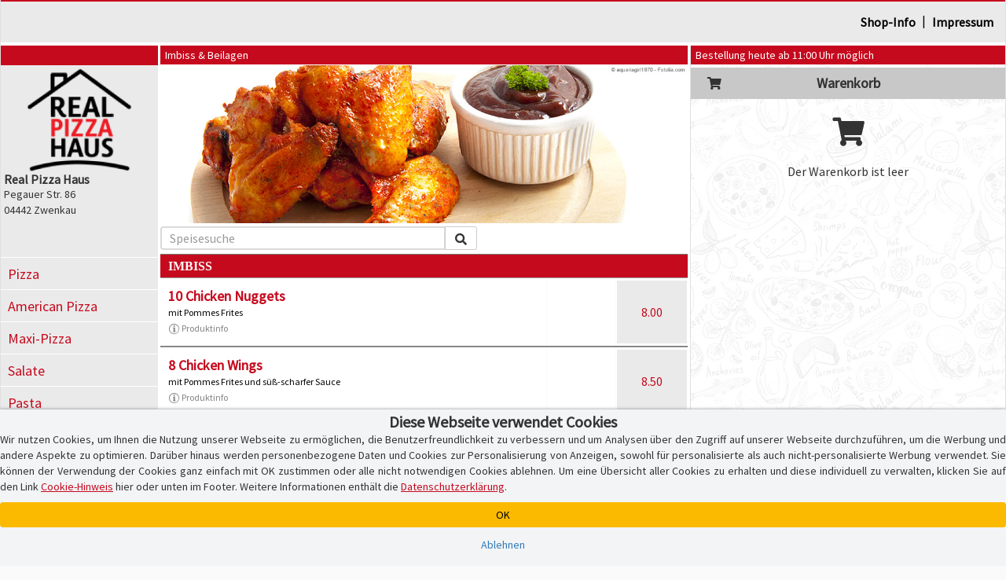

--- FILE ---
content_type: text/html; charset=iso-8859-1
request_url: https://www.real-pizza-zwenkau.de/?kat_id=75369
body_size: 8999
content:
<!DOCTYPE html>
<html lang="de">
<head>
    <title>Real Pizza Haus Zwenkau | Imbiss &amp; Beilagen bestellen | Lieferservice in 04442 Zwenkau | Bringdienst | Pizzadienst | Pizza-Taxi</title>
    
    <meta name="audience" content="Alle">
<meta name="language" content="de">
<meta name="description" content="Zwenkau, Imbiss &amp; Beilagen bestellen bei Real Pizza Haus in 04442 Zwenkau. Imbiss &amp; Beilagen online bestellen. Lieferservice, Pizzaservice und Pizzataxi.">
<meta name="keywords" content="Zwenkau, Pizzataxi, Imbiss &amp; Beilagen, Postleitzahl 04442, Pizzaservice, Pizza-Taxi, Lieferservice, Pizzeria, Lieferdienst, online bestellen, Restaurant, Heimservice, Bringdienst">
<meta name="robots" content="index,follow">
    <meta http-equiv="Content-Type" content="text/html; charset=iso-8859-1">

    <meta name="viewport" content="width=device-width, initial-scale=1, user-scalable=no">
    <meta http-equiv="X-UA-Compatible" content="IE=edge">
    <meta name="apple-mobile-web-app-capable" content="yes">
    <meta name="apple-mobile-web-app-title" content="Pizza-Taxi.de">
    <meta name="mobile-web-app-capable" content="yes">

    <meta name="domain-owner" content="Diese Domain wird betrieben und verwaltet von der Pizza-Taxi.de GmbH, Kruppstr. 82-100, 45145 Essen.">

    <meta name="theme-color" content="#000000">

    <link rel="manifest" href="/pwa/9573354/manifest.json?u=v1.33.20"><link rel="icon" type="image/png" sizes="96x96" href="/pwa/9573354/icons/icon-96x96.png">

    <script type="text/javascript">
        function checkWebpSupport(){
            if(!window.createImageBitmap){
                document.documentElement.className += " no-webp";
                return;
            }

            var webpdata = '[data-uri]';
            fetch(webpdata).then(function(response){
                return response.blob();
            }).then(function(blob){
                createImageBitmap(blob).then(function(){
                    document.documentElement.className += " webp";
                }, function(){
                    document.documentElement.className += " no-webp";
                });
            });
        }
        checkWebpSupport();


        var cssPropertySupported = (function(){
            var mem = {}; // save test results for efficient future calls with same parameters

            return function cssPropertySupported(prop, values) {
                if( mem[prop+values] )
                    return mem[prop+values];

                var element = document.createElement('p'),
                    index = values.length,
                    name,
                    result = false;

                try {
                    while (index--) {
                        name = values[index];
                        element.style.display = name;

                        if (element.style.display === name){
                            result = true;
                            break;
                        }
                    }
                }
                catch (pError) {}

                mem[prop+values] = result;
                return result;
            }
        })();

        if (!cssPropertySupported('display', ['flex'])) document.documentElement.className += " no-flex";
        else document.documentElement.className += " has-flex";
    </script>

    <script type="text/javascript">
        // Init JS
        if (aoLib === undefined || typeof aoLib !== 'object') var aoLib = {};
        if (aoLib.args === undefined || typeof aoLib.args !== 'object') aoLib.args = {};
        aoLib.isLoaded = false;
        aoLib.onLoaded = function(func) {
            if (!aoLib.isLoaded) document.documentElement.addEventListener("js_loaded", func);
            else func();
        };

        // Check PWA Status
        window.addEventListener('beforeinstallprompt', (e) => {
            e.preventDefault();
            aoLib.deferredPrompt = e;
            // aoLib.shopInstallBanner();
        });

        window.addEventListener('appinstalled', (evt) => {
            aoLib.appInstalled = true;
        });

        aoLib.showInstallBanner = function() {
            if (!aoLib.getCookie('hide-install-banner')) $('body').addClass('show-install-banner');
        };

        aoLib.showAppInstall = function() {
            let content = $('<div/>', {style: 'padding-top:54px;'});

            if (aoLib.isIOS()) {
                $(content).append(
                    $('<img/>', {
                        src: '/img/registervote.jpg',
                        style: 'max-width:80%;margin:auto;display:block;margin-bottom:20px;'
                    }),
                    $('<h3/>', {
                        class: 'text-center mt-4 mb-3',
                        style: 'padding-top:30px;padding-bottom:20px;font-size:18px;font-weight:bold;'
                    }).append(
                        $('<div/>', { style: 'text-decoration: underline; text-align: center;' }).text("Real Pizza Haus-App"),
                        $('<div/>', { style: 'text-decoration: underline; text-align: center;' }).text('Express Installation'),
                        $('<div/>', { style: 'margin-top: 40px; text-align: left;'}).html('Schritt 1: Teilen-Symbol antippen <img src="/img/share.png" style="max-height:16px;margin-bottom:3px;" /><br />Schritt 2: "Zum Home-Bildschirm" auswählen'),
                        $('<button/>', {class: 'btn btn-custom-text btn-block', 'data-dismiss': 'modal', style: 'margin-top:60px;'}).html('[Fenster schlie&szlig;en]')
                    )
                );
            }
            else {
                let spinner = $('<div/>', {
                    class: 'spinner-border',
                    role: 'status',
                    style: 'margin: 20px auto; display: block;'
                }).append(
                    $('<span/>', { class: 'sr-only' }).text('Loading...')
                );

                let installButton = $('<button/>', { class: 'btn btn-success', style: 'margin-top:40px;display:none;' }).html('Installieren');

                let statusText = $('<div/>', { style: 'text-align: center;' }).text('Die Installation wird vorbereitet!');
                let subStatusText = $('<div/>', { style: 'text-align: center;' }).text('Gleich geht\'s los...');

                $(content).append(
                    $('<img/>', {
                        src: '/img/registervote.jpg',
                        style: 'max-width:80%;margin:auto;display:block;margin-bottom:20px;'
                    }),
                    $('<h3/>', {
                        class: 'text-center mt-4 mb-3',
                        style: 'padding-top:30px;padding-bottom:20px;font-size:18px;font-weight:bold;'
                    }).append(
                        statusText,
                        spinner,
                        installButton,
                        subStatusText,
                        $('<button/>', { class: 'btn btn-custom-text btn-block', 'data-dismiss': 'modal', style: 'margin-top:60px;' }).html('[Fenster schlie&szlig;en]')
                    )
                );

                let deferredHandler = function () {
                    $(statusText).text('Installation ist bereit!');
                    $(subStatusText).hide();
                    $(spinner).hide();
                    $(installButton).show();
                    if (aoLib.deferredPrompt) {
                        aoLib.deferredPrompt.prompt();
                        aoLib.deferredPrompt.userChoice.then((choiceResult) => {
                            if (choiceResult.outcome === 'accepted') {
                                console.log('accepted');
                            } else {
                                console.log('declined');
                                $(installButton).show();
                            }
                            // aoLib.deferredPrompt = null;
                        });
                    }
                };

                let handleDeferredPrompt = function () {
                    if (aoLib.deferredPrompt) deferredHandler();
                    else setTimeout(handleDeferredPrompt, 1000);
                };

                $(installButton).on('click', deferredHandler);
                handleDeferredPrompt();
            }

            let popup = new aoLib.Popup({
                title: 'APP-Installation',
                content: content,
                size: 'large'
            });
            popup.open();
        };

        aoLib.isIOS = function() {
            return /iPad|iPhone|iPod/.test(navigator.userAgent) && !window.MSStream;
        }

        aoLib.isAndroid = function() {
            return /Android/.test(navigator.userAgent) && !window.MSStream;
        }

        aoLib.isAppMode = function() {
            return window.matchMedia('(display-mode: standalone)').matches || window.navigator.standalone || document.referrer.includes('android-app://');
        }

        aoLib.checkPWAInstallAvailability = function() {
            return (aoLib.isIOS() || aoLib.isAndroid()) && !aoLib.isAppMode();
        };

        aoLib.onLoaded(function() {
            if (aoLib.isAppMode()) {
                if (aoLib.isIOS()) aoLib.setCookie('pwa', 'ios');
                else if (aoLib.isAndroid()) aoLib.setCookie('pwa', 'android');
                else aoLib.unsetCookie('pwa');
            }
            else aoLib.unsetCookie('pwa');

            if (aoLib.checkPWAInstallAvailability()) {
                $('#pwaInstallBtn').show();
                aoLib.showInstallBanner();
                $('.banner-text', '#installBanner').click(aoLib.showAppInstall);
                $('.banner-close', '#installBanner').click((event) => {
                    $('body').removeClass('show-install-banner');
                    aoLib.setCookie('hide-install-banner', true, 7 * 24 * 60 * 60 * 1000);
                });
            }
        });

        aoLib.args.baseUrl = 'www.real-pizza-zwenkau.de';
        aoLib.args.subUrl = 'real-pizza-zwenkau.de';
        aoLib.args.deliveredPostalCodes = '["04442","04249","04420","04460","04523","04539","04564"]';
        
        aoLib.args.gotoNaviHeaderPos = true;
        aoLib.args.cookieBanner = 'default';
aoLib.args.gdprVersion = '2025-07-17';
aoLib.args.shopId = '9573354';

    </script>

    <style>
        /* preload styles */
        .btn{padding: 6px 12px;display:inline-block;}
    </style>

    <link rel="stylesheet" href="/app/css/app_new_v1.33.20.css" type="text/css" />
    <script defer type="text/javascript" language="JavaScript" src="/app/js/app_new_v1.33.20.js"></script>

    <style>
        
    </style>
    <script type="text/javascript">
        
        aoLib.onLoaded(function() {
            aoLib.args.loadGdprPopup = true;

        });
    </script>

        <!-- Google Tag: Consent Mode ? initial denied -->
    <script>
        window.dataLayer = window.dataLayer || [];
        function gtag(){dataLayer.push(arguments);}
        
        // Consent Mode V2 ? initial alles auf "denied"
        gtag('consent', 'default', {
            'ad_storage': 'denied',
            'analytics_storage': 'denied',
            'ad_user_data': 'denied',
            'ad_personalization': 'denied'
        });
    </script>
    <script async src="https://www.googletagmanager.com/gtag/js?id=G-1WNR3L9MY8"></script>

    <!-- Google Tag Manager -->
    <script>
    (function(w,d,s,l,i){w[l]=w[l]||[];w[l].push({'gtm.start':
    new Date().getTime(),event:'gtm.js'});var f=d.getElementsByTagName(s)[0],
    j=d.createElement(s),dl=l!='dataLayer'?'&l='+l:'';j.async=true;j.src=
    'https://www.googletagmanager.com/gtm.js?id='+i+dl;f.parentNode.insertBefore(j,f);
    })(window,document,'script','dataLayer','GTM-TS4M2DQ');
    </script>
    <!-- End Google Tag Manager -->
</head>
<body id="" class="shopping-page">
    <section class="preloader" id="page_preloader" style="display:none;" onclick="$(this).hide();"><span id="page_preloader_span"></span></section>
    <div id="installBanner">
        <img src="/pwa/9573354/icons/icon-96x96.png" alt="App Logo" class="banner-logo">
        <div class="banner-text">
            <p class="banner-title">Deine Real Pizza Haus-App!</p>
            <p>real-pizza-zwenkau.de</p>
            <p class="banner-install">&gt;&gt; APP INSTALLIEREN</p>
        </div>
        <span class="banner-close">
            <i class="fas fa-times banner-close"></i>
        </span>
    </div>
    <div id="page-wrapper">
        <div>
            <div></div>
            <div class="mobile-only text-center" id="fix-mobile-status"><a href="/"><img id="fix-mobile-status-logo" src="/logo/header/9573354.png" title="Real Pizza Haus in Zwenkau" alt="Real Pizza Haus Logo" /></a><span class="header-title header-title-danger">Bestellung heute ab 11:00 Uhr möglich</span><span id="burger-menu-icon"><i class="fa fa-bars" aria-hidden="true"></i></span><div>
        </div>
    </div>
    <div id="page-container">
        <div id="page" class="content-wrapper">
            <div>
                <div id="content"><div class="mobile-only header-category-image" style="background-image:url(/shop/gifs/kategorien/1000x300/imbiss/14.jpg);" id="mobile-header-category-image"></div>

<div id="shopHeaderWrapper">
    <div>
        <div>
            <div id="fix-shopheader">
                <div id="fix-shopheader-wrapper">
                    <div id="fix-shopheader-inner">
                        <div id="shopheader-info">
    <div class="row m-0">
        <div class="col-sm-4 m-0 p-0  mobile-only" id="shopheader-info-address"><span id="shopheader-info-logo"><img src="/logo/header/9573354.png" title="Real Pizza Haus in Zwenkau" alt="Real Pizza Haus Logo" /></span><div id="shop-address-wrapper"><h1>Real Pizza Haus</h1><div class="">Pegauer Str. 86</div>04442 Zwenkau<div class="mobile-only" id="shop-header-online-payment"></div></div></div>
        <div class="hidden col-sm-4 m-0" id="shopheader-info-status"><div class="desktop-only"><span class="header-title header-title-danger">Bestellung heute ab 11:00 Uhr möglich</span></div></div>
        <div class="col-sm-12 m-0" id="shopheader-info-more"><span id="shop-about-us"><a class="btn btn-link mobile-only" onclick="aoLib.shopcategoriesToggle();return false;" data-dismiss="modal">Speisekategorien</a><a class="btn btn-link" href="/info.php">Shop-Info</a><span class="desktop-only"> | </span><a class="btn btn-link" href="/impressum.php" target="_self">Impressum</a><span id="pwaInstallBtn" class="btn btn-link mobile-only" style="display:none;" onclick="aoLib.showAppInstall();">App installieren</span></span></div>
    </div>
</div>
                    </div>
                </div>
            </div>
        </div>
    </div>
</div>
<div>
    <div>
        <div id="shop-main-frame">
            <div class="shop-right-frame">
                <div id="shopcartwrapper">
                    <div id="fix-desktop-shopcart">
                        <div><div class="desktop-only">
    <div>
        <div class="shop-info-container">
            <span class="header-title header-title-danger">Bestellung heute ab 11:00 Uhr möglich</span>
        </div>
    </div>
</div></div>
                        <div>
                            <div>
                                
                            </div>
                        </div>
                        <!-- BEGIN Warenkorb -->
                        <div>
                            <div id="shoppingcart-content">
                                <div id="shoppingcart-wrapper">
    <div id="shoppingcart-header" class="mobile-only custom-modal-header">
        <h4>Warenkorb</h4>
        <button type="button" id="shoppingcartbutton-close" class="custom-modal-close-btn"><i class="fas fa-times"></i></button>
    </div>
    <div style="padding:0px;">
        <h4 style="line-height:40px;margin:4px 0px;background:#c8c8c8;text-align:center;font-size:18px;font-weight:bold;position:relative;"><span style="width:40px;height:40px;left:10px;top:0px;font-size:16px;text-align:center;display:block;position:absolute;"><i class="fa fa-shopping-cart" aria-hidden="true"></i></span>Warenkorb</h4>
        <div class="text-center" style="padding:0px 0px;">
            <div style="padding:13px 0px;font-size:36px;"><i class="fa fa-shopping-cart" aria-hidden="true"></i></div>
            <p>Der Warenkorb ist leer</p>
        </div>
    </div>
</div>

<div id="shoppingcartbuttonwrapper" class="empty_shoppingcart hidden">
    <strong id="empty_shoppingcart">Der Warenkorb ist leer</strong>
    <span id="shoppingcartbutton" class="btn btn-custom-danger"><i class="fas fa-shopping-cart"></i>&thinsp;<i class="fas fa-caret-up"></i></span>
</div>

<script type="text/javascript">
    aoLib.onLoaded(function() {
        $('#shoppingcartbutton-label').html('Warenkorb ist leer');
        $('#shoppingcartbutton-open-content').empty().hide();
        $('#shoppingcartbutton-open').removeClass('request_minimum_value_not_reached');
    });
</script>
                            </div>
                        </div>
                        <div id="shoppingcart-article_edit" style="display:none;"></div>
                        <div>
                            <div>
                                <div class="desktop-only warenkorb-online-payment"></div>
                            </div>
                        </div>
                        <div>
                            <div>
                                
                            </div>
                        </div>
                        <!-- End Warenkorb -->
                    </div>
                </div>
            </div>
            <div class="shop-left-frame">
                <div id="shopnavigation">
                    <div>
                        <div id="shopCategoriesContainer">
                            <div id="fix-desktop-shopnavi">
                                <div class="mobile-only" id="mobile-shopnavi">
                                    <span>
                                        <span id="shopcategoriesbutton-open">
                                            <i class="fas fa-utensils" id="shopcategoriesbutton-icon"></i>
                                            <span id="shopcategoriesbutton-label"><strong>Imbiss & Beilagen</strong></span>
                                            <span style="right:2px;top:0px;position:absolute;display:flex;">
                                                <span style="width:52px;height:48px;line-height:16px;padding-top:7px;text-align:center;display:block;">weitere Speisen</span>
                                                <span style="width:16px;height:48px;line-height:48px;font-size:18px;text-align:center;display:block;"><i class="fas fa-caret-down"></i></span>
                                            </span>
                                        </span>
                                    </span>
                                    <span id="shoppingcartbutton-open"><i class="fas fa-shopping-cart" id="shoppingcartbutton-icon"></i><span id="shoppingcartbutton-label">Warenkorb</span><span id="shoppingcartbutton-open-content"></span></span>
                                </div>
                                <div id="shoplogo-wrapper" class="desktop-only"><span id="shoplogoXxl"><img src="/logo/header/9573354.png" title="Real Pizza Haus in Zwenkau" alt="Real Pizza Haus Logo" /></span><div id="shoplogo-address"><h1>Real Pizza Haus</h1>Pegauer Str. 86<br />04442 Zwenkau</div></div>
                                <div id="shopcategories-wrapper">
                                    <div id="shopcategories-header" class="mobile-only custom-modal-header">
                                        <button type="button" id="shopcategoriesbutton-close" class="custom-modal-close-btn"><i class="fas fa-times"></i></button>
                                        <h4>Speisekategorie w&auml;hlen <span class="hidden"> - Imbiss & Beilagen</span></h4>
                                    </div>
                                    <div>
                                        <div class="mobile-only">
                                            <form name="formular" method="post" action="/" style="margin-bottom:15px;padding:10px 20px 10px 20px;border-bottom:1px solid #aeaeae;">
                                                <div>
                                                    <div class="input-group input-group-sm" id="mobile-speisesuche">
                                                        <input type="text" class="form-control" name="F_SUCHEN[suchen]" value="" placeholder="Speisesuche">
                                                        <span class="input-group-btn">
                                                            <button type="submit" class="btn btn-default" alt="Speisen suchen" name="F_SUCHEN[buttonSuchen][]" value="1">&thinsp;<i class="fas fa-search"></i>&thinsp;</button>
                                                        </span>
                                                    </div>
                                                </div>
                                            </form>
                                        </div>
                                        <ul class="shopcategories"><li><a class="btn btn-link " href="/?kat_id=75355">Pizza</a></li><li><a class="btn btn-link " href="/?kat_id=89854">American Pizza</a></li><li><a class="btn btn-link " href="/?kat_id=75375">Maxi-Pizza</a></li><li><a class="btn btn-link " href="/?kat_id=75356">Salate</a></li><li><a class="btn btn-link " href="/?kat_id=75357">Pasta</a></li><li><a class="btn btn-link " href="/?kat_id=75358">Lasagne</a></li><li><a class="btn btn-link " href="/?kat_id=75359">Aufläufe</a></li><li><a class="btn btn-link " href="/?kat_id=89855">Burger</a></li><li><a class="btn btn-link " href="/?kat_id=75372">Baguettes</a></li><li><a class="btn btn-link " href="/?kat_id=75360">Omelettes</a></li><li><a class="btn btn-link " href="/?kat_id=75361">Gyros</a></li><li><a class="btn btn-link " href="/?kat_id=75362">Rollos</a></li><li><a class="btn btn-link " href="/?kat_id=75364">Indisch</a></li><li><a class="btn btn-link " href="/?kat_id=75365">Cordon Bleu</a></li><li><a class="btn btn-link " href="/?kat_id=75366">Schnitzel</a></li><li><a class="btn btn-link " href="/?kat_id=75367">Seelachsfilets</a></li><li><a class="btn btn-link " href="/?kat_id=75368">Pizzabrötchen & Brot</a></li><li><a class="btn btn-link active" href="/?kat_id=75369">Imbiss & Beilagen</a></li><li><a class="btn btn-link " href="/?kat_id=75370">Chinesisch</a></li><li><a class="btn btn-link " href="/?kat_id=75371">Rösti</a></li><li><a class="btn btn-link " href="/?kat_id=75374">Für Kids</a></li><li><a class="btn btn-link " href="/?kat_id=89856">Ben & Jerrys</a></li><li><a class="btn btn-link " href="/?kat_id=75373">Getränke</a></li></ul>
                                    </div>
                                </div>
                            </div>
                        </div>
                    </div>
                </div>
            </div>
            <div class="shop-middle-frame">
                <div class="mobile-only">
    <div>
        <div id="fix-mobile-speisekarte">
            <table style="width:100%;">
                <tr>
                    <td style="width:60%;">
                        <span style="display:none;"><h4 style="min-height:40px;font-size:14px;font-weight:normal;display:table-cell;vertical-align:middle;text-align:left;">Imbiss & Beilagen</h4></span>
                        <span style="display:none;"></span>
                    </td>
                    <td style="width:40%;font-size:12px;">
                        <table class="shopmenu-sizes-table"><tr><td></td><td></td><td></td></tr></table>
                    </td>
                </tr>
            </table>
        </div>
    </div>
</div>

<div>
    <div id="shopmenu-wrapper">
        <form name="formular" method="post" action="/">
            <div class="desktop-only">
                <div>
                    <div>
                        <div class="header-title speisekarte-kat-header">Imbiss & Beilagen<span class="hidden"></span></div>
                    </div>
                    <div>
                        <div style="height:0px;padding-bottom:30%;background-image:url(shop/gifs/kategorien/1000x300/imbiss/14.jpg);background-size:cover;"></div>
                    </div>
                    <div></div>
                    <div>
                        <div id="speisekarte-header-bottom">
                            <table id="speisekarte-header-table">
                                <tr>
                                    <td id="speisekarte-header-bottom-searchbar-wrapper">
                                        <div id="speisekarte-header-bottom-searchbar">
                                            <div class="input-group input-group-sm">
                                                <input type="text" class="form-control" name="F_SUCHEN[suchen]" value="" placeholder="Speisesuche" onfocus="$(this).select();" />
                                                <span class="input-group-btn">
                                                    <button type="submit" class="btn btn-default" alt="Speisen suchen" name="F_SUCHEN[buttonSuchen][]" value="1">&thinsp;<i class="fas fa-search"></i>&thinsp;</button>
                                                </span>
                                            </div>
                                        </div>
                                    </td>
                                    <td id="speisekarte-header-bottom-sizes-td">
                                        <div id="speisekarte-header-bottom-sizes-wrapper">
                                            <div id="speisekarte-header-bottom-sizes">
                                                <table class="shopmenu-sizes-table"><tr><td></td><td></td><td></td></tr></table>
                                            </div>
                                            <div id="speisekarte-header-bottom-searchbar-fix"></div>
                                        </div>
                                    </td>
                                </tr>
                            </table>
                        </div>
                    </div>
                </div>
            </div>
            <div>
                <div id="speisekarte-articles-wrapper">
                    
                    
                    <h5 class="speisekarte-artikel-header">IMBISS</h5>
                    
                    <table class="speisekarte-artikel-container">
                        <tr>
                            <td class="speisekarte-artikel-container-left">
                                <div class="speisekarte-artikel-main-wrapper">
    <span class="speisekarte-artikel-id">272</span>
    <div class="speisekarte-artikel-wrapper">
        <span class="speisekarte-artikel-name" onclick="aoLib.addToCart('272');">10 Chicken Nuggets</span>
        <small class="speisekarte-artikel-bemerkung"><sup><span style="font-size:11px;"><span class="speisekarte-artikel-allergens">A</span></span></sup></small>
        <small class="speisekarte-artikel-info">mit Pommes Frites </small>
        <small class="speisekarte-artikel-allergens-button" onclick="aoLib.showAllergens(this);"><img src="/img/info.png" /> Produktinfo</small>
    </div>
</div>
                            </td>
                            <td class="speisekarte-artikel-container-right">
                                <table class="shopmenu-prices-table"><tr><td></td><td></td><td><span class="shopmenu_article_price flashable" onclick="aoLib.addToCart('272', '1');">8.00</span></td></tr></table>
                            </td>
                        </tr>
                    </table>
                    
                    
                    <table class="speisekarte-artikel-container">
                        <tr>
                            <td class="speisekarte-artikel-container-left">
                                <div class="speisekarte-artikel-main-wrapper">
    <span class="speisekarte-artikel-id">273</span>
    <div class="speisekarte-artikel-wrapper">
        <span class="speisekarte-artikel-name" onclick="aoLib.addToCart('273');">8 Chicken Wings</span>
        <small class="speisekarte-artikel-bemerkung"><sup><span style="font-size:11px;"><span class="speisekarte-artikel-allergens">A,C,F,G,L,M</span></span></sup></small>
        <small class="speisekarte-artikel-info">mit Pommes Frites und süß-scharfer Sauce</small>
        <small class="speisekarte-artikel-allergens-button" onclick="aoLib.showAllergens(this);"><img src="/img/info.png" /> Produktinfo</small>
    </div>
</div>
                            </td>
                            <td class="speisekarte-artikel-container-right">
                                <table class="shopmenu-prices-table"><tr><td></td><td></td><td><span class="shopmenu_article_price flashable" onclick="aoLib.addToCart('273', '1');">8.50</span></td></tr></table>
                            </td>
                        </tr>
                    </table>
                    
                    
                    <table class="speisekarte-artikel-container">
                        <tr>
                            <td class="speisekarte-artikel-container-left">
                                <div class="speisekarte-artikel-main-wrapper">
    <span class="speisekarte-artikel-id">281</span>
    <div class="speisekarte-artikel-wrapper">
        <span class="speisekarte-artikel-name" onclick="aoLib.addToCart('281');">8 Fischstäbchen</span>
        <small class="speisekarte-artikel-bemerkung"><sup><span style="font-size:11px;"><span class="speisekarte-artikel-allergens">A,D,1</span></span></sup></small>
        <small class="speisekarte-artikel-info">mit Remoulade und Pommes Frites</small>
        <small class="speisekarte-artikel-allergens-button" onclick="aoLib.showAllergens(this);"><img src="/img/info.png" /> Produktinfo</small>
    </div>
</div>
                            </td>
                            <td class="speisekarte-artikel-container-right">
                                <table class="shopmenu-prices-table"><tr><td></td><td></td><td><span class="shopmenu_article_price flashable" onclick="aoLib.addToCart('281', '1');">8.00</span></td></tr></table>
                            </td>
                        </tr>
                    </table>
                    
                    
                    <table class="speisekarte-artikel-container">
                        <tr>
                            <td class="speisekarte-artikel-container-left">
                                <div class="speisekarte-artikel-main-wrapper">
    <span class="speisekarte-artikel-id">292</span>
    <div class="speisekarte-artikel-wrapper">
        <span class="speisekarte-artikel-name" onclick="aoLib.addToCart('292');">8 Tintenfischringe</span>
        <small class="speisekarte-artikel-bemerkung"><sup><span style="font-size:11px;"><span class="speisekarte-artikel-allergens">A,R</span></span></sup></small>
        <small class="speisekarte-artikel-info"></small>
        <small class="speisekarte-artikel-allergens-button" onclick="aoLib.showAllergens(this);"><img src="/img/info.png" /> Produktinfo</small>
    </div>
</div>
                            </td>
                            <td class="speisekarte-artikel-container-right">
                                <table class="shopmenu-prices-table"><tr><td></td><td></td><td><span class="shopmenu_article_price flashable" onclick="aoLib.addToCart('292', '1');">8.00</span></td></tr></table>
                            </td>
                        </tr>
                    </table>
                    
                    
                    <table class="speisekarte-artikel-container">
                        <tr>
                            <td class="speisekarte-artikel-container-left">
                                <div class="speisekarte-artikel-main-wrapper">
    <span class="speisekarte-artikel-id">293</span>
    <div class="speisekarte-artikel-wrapper">
        <span class="speisekarte-artikel-name" onclick="aoLib.addToCart('293');">8 Mozzarella Sticks</span>
        <small class="speisekarte-artikel-bemerkung"><sup><span style="font-size:11px;"><span class="speisekarte-artikel-allergens">A,G</span></span></sup></small>
        <small class="speisekarte-artikel-info"></small>
        <small class="speisekarte-artikel-allergens-button" onclick="aoLib.showAllergens(this);"><img src="/img/info.png" /> Produktinfo</small>
    </div>
</div>
                            </td>
                            <td class="speisekarte-artikel-container-right">
                                <table class="shopmenu-prices-table"><tr><td></td><td></td><td><span class="shopmenu_article_price flashable" onclick="aoLib.addToCart('293', '1');">8.00</span></td></tr></table>
                            </td>
                        </tr>
                    </table>
                    
                    
                    <table class="speisekarte-artikel-container">
                        <tr>
                            <td class="speisekarte-artikel-container-left">
                                <div class="speisekarte-artikel-main-wrapper">
    <span class="speisekarte-artikel-id">294</span>
    <div class="speisekarte-artikel-wrapper">
        <span class="speisekarte-artikel-name" onclick="aoLib.addToCart('294');">8 Chili-Cheese-Nuggets</span>
        <small class="speisekarte-artikel-bemerkung"><sup><span style="font-size:11px;"><span class="speisekarte-artikel-allergens">A,G,1</span></span></sup></small>
        <small class="speisekarte-artikel-info"></small>
        <small class="speisekarte-artikel-allergens-button" onclick="aoLib.showAllergens(this);"><img src="/img/info.png" /> Produktinfo</small>
    </div>
</div>
                            </td>
                            <td class="speisekarte-artikel-container-right">
                                <table class="shopmenu-prices-table"><tr><td></td><td></td><td><span class="shopmenu_article_price flashable" onclick="aoLib.addToCart('294', '1');">8.00</span></td></tr></table>
                            </td>
                        </tr>
                    </table>
                    
                    
                    <h5 class="speisekarte-artikel-header">BEILAGEN</h5>
                    
                    <table class="speisekarte-artikel-container">
                        <tr>
                            <td class="speisekarte-artikel-container-left">
                                <div class="speisekarte-artikel-main-wrapper">
    <span class="speisekarte-artikel-id">274</span>
    <div class="speisekarte-artikel-wrapper">
        <span class="speisekarte-artikel-name" onclick="aoLib.addToCart('274');">Pommes Frites</span>
        <small class="speisekarte-artikel-bemerkung"><sup><span style="font-size:11px;"><span class="speisekarte-artikel-allergens">C,G,M</span></span></sup></small>
        <small class="speisekarte-artikel-info">
mit Ketchup und Mayonnaise</small>
        <small class="speisekarte-artikel-allergens-button" onclick="aoLib.showAllergens(this);"><img src="/img/info.png" /> Produktinfo</small>
    </div>
</div>
                            </td>
                            <td class="speisekarte-artikel-container-right">
                                <table class="shopmenu-prices-table"><tr><td></td><td></td><td><span class="shopmenu_article_price flashable" onclick="aoLib.addToCart('274', '1');">4.00</span></td></tr></table>
                            </td>
                        </tr>
                    </table>
                    
                    
                    <table class="speisekarte-artikel-container">
                        <tr>
                            <td class="speisekarte-artikel-container-left">
                                <div class="speisekarte-artikel-main-wrapper">
    <span class="speisekarte-artikel-id">275</span>
    <div class="speisekarte-artikel-wrapper">
        <span class="speisekarte-artikel-name" onclick="aoLib.addToCart('275');">Kartoffelecken</span>
        <small class="speisekarte-artikel-bemerkung"><sup><span style="font-size:11px;"></span></sup></small>
        <small class="speisekarte-artikel-info">mit Tzatziki</small>
        <small class="speisekarte-artikel-allergens-button" onclick="aoLib.showAllergens(this);"><img src="/img/info.png" /> Produktinfo</small>
    </div>
</div>
                            </td>
                            <td class="speisekarte-artikel-container-right">
                                <table class="shopmenu-prices-table"><tr><td></td><td></td><td><span class="shopmenu_article_price flashable" onclick="aoLib.addToCart('275', '1');">5.00</span></td></tr></table>
                            </td>
                        </tr>
                    </table>
                    
                    
                    <table class="speisekarte-artikel-container">
                        <tr>
                            <td class="speisekarte-artikel-container-left">
                                <div class="speisekarte-artikel-main-wrapper">
    <span class="speisekarte-artikel-id">104</span>
    <div class="speisekarte-artikel-wrapper">
        <span class="speisekarte-artikel-name" onclick="aoLib.addToCart('104');">Tzatziki-Becher (groß)</span>
        <small class="speisekarte-artikel-bemerkung"><sup><span style="font-size:11px;"><span class="speisekarte-artikel-allergens">G</span></span></sup></small>
        <small class="speisekarte-artikel-info"></small>
        <small class="speisekarte-artikel-allergens-button" onclick="aoLib.showAllergens(this);"><img src="/img/info.png" /> Produktinfo</small>
    </div>
</div>
                            </td>
                            <td class="speisekarte-artikel-container-right">
                                <table class="shopmenu-prices-table"><tr><td></td><td></td><td><span class="shopmenu_article_price flashable" onclick="aoLib.addToCart('104', '1');">3.00</span></td></tr></table>
                            </td>
                        </tr>
                    </table>
                    
                    
                    <table class="speisekarte-artikel-container">
                        <tr>
                            <td class="speisekarte-artikel-container-left">
                                <div class="speisekarte-artikel-main-wrapper">
    <span class="speisekarte-artikel-id">105</span>
    <div class="speisekarte-artikel-wrapper">
        <span class="speisekarte-artikel-name" onclick="aoLib.addToCart('105');">Tzatziki (klein)</span>
        <small class="speisekarte-artikel-bemerkung"><sup><span style="font-size:11px;"><span class="speisekarte-artikel-allergens">G</span></span></sup></small>
        <small class="speisekarte-artikel-info"></small>
        <small class="speisekarte-artikel-allergens-button" onclick="aoLib.showAllergens(this);"><img src="/img/info.png" /> Produktinfo</small>
    </div>
</div>
                            </td>
                            <td class="speisekarte-artikel-container-right">
                                <table class="shopmenu-prices-table"><tr><td></td><td></td><td><span class="shopmenu_article_price flashable" onclick="aoLib.addToCart('105', '1');">2.00</span></td></tr></table>
                            </td>
                        </tr>
                    </table>
                    
                    
                    <h5 class="speisekarte-artikel-header">DIPS UND DRESSINGS</h5>
                    
                    <table class="speisekarte-artikel-container">
                        <tr>
                            <td class="speisekarte-artikel-container-left">
                                <div class="speisekarte-artikel-main-wrapper">
    <span class="speisekarte-artikel-id">106</span>
    <div class="speisekarte-artikel-wrapper">
        <span class="speisekarte-artikel-name" onclick="aoLib.addToCart('106');">Joghurt-Dressing</span>
        <small class="speisekarte-artikel-bemerkung"><sup><span style="font-size:11px;"><span class="speisekarte-artikel-allergens">G</span></span></sup></small>
        <small class="speisekarte-artikel-info"></small>
        <small class="speisekarte-artikel-allergens-button" onclick="aoLib.showAllergens(this);"><img src="/img/info.png" /> Produktinfo</small>
    </div>
</div>
                            </td>
                            <td class="speisekarte-artikel-container-right">
                                <table class="shopmenu-prices-table"><tr><td></td><td></td><td><span class="shopmenu_article_price flashable" onclick="aoLib.addToCart('106', '1');">2.00</span></td></tr></table>
                            </td>
                        </tr>
                    </table>
                    
                    
                    <table class="speisekarte-artikel-container">
                        <tr>
                            <td class="speisekarte-artikel-container-left">
                                <div class="speisekarte-artikel-main-wrapper">
    <span class="speisekarte-artikel-id">106a</span>
    <div class="speisekarte-artikel-wrapper">
        <span class="speisekarte-artikel-name" onclick="aoLib.addToCart('106a');">Essig &amp; Öl</span>
        <small class="speisekarte-artikel-bemerkung"><sup><span style="font-size:11px;"></span></sup></small>
        <small class="speisekarte-artikel-info"></small>
        <small class="speisekarte-artikel-allergens-button" onclick="aoLib.showAllergens(this);"><img src="/img/info.png" /> Produktinfo</small>
    </div>
</div>
                            </td>
                            <td class="speisekarte-artikel-container-right">
                                <table class="shopmenu-prices-table"><tr><td></td><td></td><td><span class="shopmenu_article_price flashable" onclick="aoLib.addToCart('106a', '1');">2.00</span></td></tr></table>
                            </td>
                        </tr>
                    </table>
                    
                    
                    <table class="speisekarte-artikel-container">
                        <tr>
                            <td class="speisekarte-artikel-container-left">
                                <div class="speisekarte-artikel-main-wrapper">
    <span class="speisekarte-artikel-id">107a</span>
    <div class="speisekarte-artikel-wrapper">
        <span class="speisekarte-artikel-name" onclick="aoLib.addToCart('107a');">Ketchup</span>
        <small class="speisekarte-artikel-bemerkung"><sup><span style="font-size:11px;"></span></sup></small>
        <small class="speisekarte-artikel-info"></small>
        <small class="speisekarte-artikel-allergens-button" onclick="aoLib.showAllergens(this);"><img src="/img/info.png" /> Produktinfo</small>
    </div>
</div>
                            </td>
                            <td class="speisekarte-artikel-container-right">
                                <table class="shopmenu-prices-table"><tr><td></td><td></td><td><span class="shopmenu_article_price flashable" onclick="aoLib.addToCart('107a', '1');">0.50</span></td></tr></table>
                            </td>
                        </tr>
                    </table>
                    
                    
                    <table class="speisekarte-artikel-container">
                        <tr>
                            <td class="speisekarte-artikel-container-left">
                                <div class="speisekarte-artikel-main-wrapper">
    <span class="speisekarte-artikel-id">107b</span>
    <div class="speisekarte-artikel-wrapper">
        <span class="speisekarte-artikel-name" onclick="aoLib.addToCart('107b');">Mayonnaise</span>
        <small class="speisekarte-artikel-bemerkung"><sup><span style="font-size:11px;"><span class="speisekarte-artikel-allergens">C,G,M</span></span></sup></small>
        <small class="speisekarte-artikel-info"></small>
        <small class="speisekarte-artikel-allergens-button" onclick="aoLib.showAllergens(this);"><img src="/img/info.png" /> Produktinfo</small>
    </div>
</div>
                            </td>
                            <td class="speisekarte-artikel-container-right">
                                <table class="shopmenu-prices-table"><tr><td></td><td></td><td><span class="shopmenu_article_price flashable" onclick="aoLib.addToCart('107b', '1');">0.50</span></td></tr></table>
                            </td>
                        </tr>
                    </table>
                    
                    
                    <table class="speisekarte-artikel-container">
                        <tr>
                            <td class="speisekarte-artikel-container-left">
                                <div class="speisekarte-artikel-main-wrapper">
    <span class="speisekarte-artikel-id">107c</span>
    <div class="speisekarte-artikel-wrapper">
        <span class="speisekarte-artikel-name" onclick="aoLib.addToCart('107c');">Süß-Scharfe Sauce</span>
        <small class="speisekarte-artikel-bemerkung"><sup><span style="font-size:11px;"><span class="speisekarte-artikel-allergens">A,C,F,L,N</span></span></sup></small>
        <small class="speisekarte-artikel-info"></small>
        <small class="speisekarte-artikel-allergens-button" onclick="aoLib.showAllergens(this);"><img src="/img/info.png" /> Produktinfo</small>
    </div>
</div>
                            </td>
                            <td class="speisekarte-artikel-container-right">
                                <table class="shopmenu-prices-table"><tr><td></td><td></td><td><span class="shopmenu_article_price flashable" onclick="aoLib.addToCart('107c', '1');">1.00</span></td></tr></table>
                            </td>
                        </tr>
                    </table>
                    
                </div>
            </div>
        </form>
    </div>
</div>
<div class="hidden"></div>
<script type="text/javascript">
    aoLib.onLoaded(function() {
        if ($('#infoBoxMessageContainer').length) {
            window.setTimeout(function() {
                var popup = new aoLib.Popup();
                popup.appendContent($('#infoBoxMessageContainer'));
                popup.open();
            }, 750);
        }
    });
</script><div class="row menu-allergens-wrapper">
            <div class="col-xs-12">
                <a class="header-title header-title-default" role="button" data-toggle="collapse" href="#menu-allergens" aria-expanded="false" aria-controls="menu-allergens"><i class="fas fa-chevron-down"></i> Allergene und Zusatzstoffe</a>
                <div id="menu-allergens" class="panel-collapse collapse in">Bei Eis und Getränken: siehe OVP<br />
<br />
Zusatzstoffe:<br />
1 = mit Farbstoff, 2 = mit Konservierungsstoff, 3 = mit Antioxidationsmittel, 4 = geschwärzt, 5 = geschwefelt, 6 = gewachst, 7 = mit Phosphat, 8 = mit Geschmacksverstärker, 9 = Formfleischvorderschinken, aus Vorderschinkenteilen zusammengefügt, 10 = mit Süßungsmittel, 12 = mit Nitritpökelsalz und Nitrat, 13 = koffeinhaltig, 14 = enthält eine Phenylalaninquelle, * = vom Drehspieß, 16 = aus Rindfleisch, 17 = zur Hälfte aus Rindfleisch und Schweinefleisch, 18 = aus Schweinefleisch, 19 = vom Truthahn, 20 = Surimi = Krebsfleischimitat, 21 = modifizierte Stärke, 22 = Verdickungsmittel, 23 = Aroma, 24 = Backtriebmittel, 25 = Emulgatoren<br />
<br />
Allergene:<br />
A = Weizen = glutenhaltiges Getreide, B = Krebstiere, C = Eier, D = Fische, E = Erdnüsse, F = Sojabohnen, G = Milch, H = Schalenfrüchte (Nüsse), L = Sellerie, M = Senf, N = Sesamsamen, O = Schwefeldioxid und Sulfite, P = Lupinen, R = Weichtiere<br />
<br />
Prinzipiell ist davon auszugehen, dass sämtliche Zutaten miteinander in Berührung kommen können und somit alle Allergene und Zusatzstoffe in allen Produkten enthalten sein können.</div>
            </div>
        </div>
            </div>
        </div>
    </div>
</div>
<div class="mobile-only" id="category-list-helper" style="padding:10px 0px 30px 0px;">
    <h4>Unsere Speisekategorien:</h4>
    <ul class="shopcategories"><li><a class="btn btn-link " href="/?kat_id=75355">Pizza</a></li><li><a class="btn btn-link " href="/?kat_id=89854">American Pizza</a></li><li><a class="btn btn-link " href="/?kat_id=75375">Maxi-Pizza</a></li><li><a class="btn btn-link " href="/?kat_id=75356">Salate</a></li><li><a class="btn btn-link " href="/?kat_id=75357">Pasta</a></li><li><a class="btn btn-link " href="/?kat_id=75358">Lasagne</a></li><li><a class="btn btn-link " href="/?kat_id=75359">Aufläufe</a></li><li><a class="btn btn-link " href="/?kat_id=89855">Burger</a></li><li><a class="btn btn-link " href="/?kat_id=75372">Baguettes</a></li><li><a class="btn btn-link " href="/?kat_id=75360">Omelettes</a></li><li><a class="btn btn-link " href="/?kat_id=75361">Gyros</a></li><li><a class="btn btn-link " href="/?kat_id=75362">Rollos</a></li><li><a class="btn btn-link " href="/?kat_id=75364">Indisch</a></li><li><a class="btn btn-link " href="/?kat_id=75365">Cordon Bleu</a></li><li><a class="btn btn-link " href="/?kat_id=75366">Schnitzel</a></li><li><a class="btn btn-link " href="/?kat_id=75367">Seelachsfilets</a></li><li><a class="btn btn-link " href="/?kat_id=75368">Pizzabrötchen & Brot</a></li><li><a class="btn btn-link active" href="/?kat_id=75369">Imbiss & Beilagen</a></li><li><a class="btn btn-link " href="/?kat_id=75370">Chinesisch</a></li><li><a class="btn btn-link " href="/?kat_id=75371">Rösti</a></li><li><a class="btn btn-link " href="/?kat_id=75374">Für Kids</a></li><li><a class="btn btn-link " href="/?kat_id=89856">Ben & Jerrys</a></li><li><a class="btn btn-link " href="/?kat_id=75373">Getränke</a></li></ul>
    <div class="clearfix"></div>
</div>
<style>
    /*
    #desktopLayout #shopHeaderAffix.affix{width:100%;height:56px;top:0px;background:white;z-index:3;}

    #desktopLayout #shopCategoriesAffix.affix, #desktopLayout #shopCategoriesAffix.affix-bottom{height:100%;top:56px;padding-top:4px;padding-bottom:4px;overflow-x:hidden;overflow-y:auto;}
    #desktopLayout #shopCategoriesAffix.affix-bottom{top:56px;bottom:61px;position:fixed;}
    #desktopLayout #shopCartAffix.affix, #desktopLayout #shopCartAffix.affix-bottom{height:100%;top:56px;padding-top:4px;padding-bottom:4px;overflow-x:hidden;overflow-y:auto;}
    #desktopLayout #shopCartAffix.affix-bottom{top:56px;bottom:61px;position:fixed;}
    #mobileLayout #shopHeaderAffix.affix, #mobileLayout #shopCategoriesAffix.affix, #mobileLayout #shopCategoriesAffix.affix-bottom, #mobileLayout #shopCartAffix.affix{position:static;}
    */
</style>
<script type="text/javascript">
    /*
    aoLib.onLoaded(function() {
        adjusteShopCategories();
        $(window).resize(adjusteShopCategories);
    });

    function adjusteShopCategories() {
        // $('#shopHeaderAffix').width($('#shopHeaderAffixWrapper').width());
        $('#fix-desktop-shopnavi').width($('#shopnavigation').width());
        $('#fix-desktop-shopcart').width($('#shopcartwrapper').width());
    }
    */
</script></div>
                <a href="#back-top" class="gotoTopBtn" aria-label="Go to Top"><i class="fa fa-angle-up"></i></a>
            </div>
        </div>
    </div>
    <footer id="footer">
        
        <div id="footer-bottom">
            <div class="content-wrapper">
                <div class="text-center">
                    <span>Copyright &copy; 2008 - 2025 &#149; Alle Rechte vorbehalten<br />Powered by <a href="https://www.pizza-taxi.de" class="footer-links" target="_blank">Pizza-Taxi.de</a> &amp; <a href="https://www.online-pizza.de" class="footer-links" target="_blank">Online-Pizza</a></span>
                    <div class="mt-2">
                        <a href="/impressum.php" class="footer-links">Impressum</a> |
                        <a href="/datenschutz.php" class="footer-links">Datenschutz</a> |
                        <span class="footer-links" onclick="aoLib.loadTermsOfUse();">Nutzungsbedingungen</span> |
                        <span class="footer-links" id="cookie_hint_popup_link" onclick="aoLib.gdpr.showContent();">Cookie-Hinweis</span>
                    </div>
                </div>
            </div>
        </div>
    </footer>
    <div id="activeCss">v1.33.20&nbsp;-&nbsp;</div>
    
    <script type="text/javascript">
        aoLib.args.ownAddresses = [];
        aoLib.onLoaded(function() {
            
        });
    </script>
        <!-- Google Tag Manager (noscript) -->
    <noscript><iframe src="https://www.googletagmanager.com/ns.html?id=GTM-TS4M2DQ"
    height="0" width="0" style="display:none;visibility:hidden"></iframe></noscript>
    <!-- End Google Tag Manager (noscript) -->
</body>
</html>